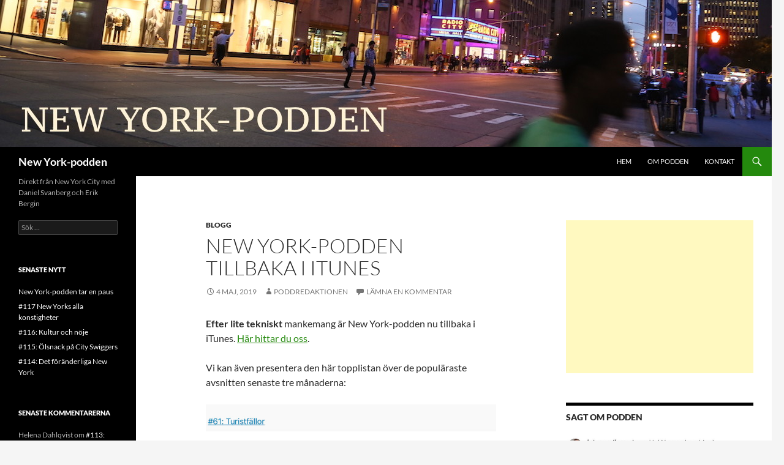

--- FILE ---
content_type: text/html; charset=UTF-8
request_url: https://www.newyorkpodden.se/blogg/new-york-podden-tillbaka-i-itunes-2/
body_size: 11124
content:
<!DOCTYPE html>
<!--[if IE 7]>
<html class="ie ie7" lang="sv-SE">
<![endif]-->
<!--[if IE 8]>
<html class="ie ie8" lang="sv-SE">
<![endif]-->
<!--[if !(IE 7) & !(IE 8)]><!-->
<html lang="sv-SE">
<!--<![endif]-->
<head>
	<meta charset="UTF-8">
	<meta name="viewport" content="width=device-width">
	<title>New York-podden tillbaka i iTunes | New York-podden</title>
	<link rel="profile" href="https://gmpg.org/xfn/11">
	<link rel="pingback" href="https://www.newyorkpodden.se/xmlrpc.php">
	<!--[if lt IE 9]>
	<script src="https://www.newyorkpodden.se/wp-content/themes/twentyfourteen/js/html5.js?ver=3.7.0"></script>
	<![endif]-->
	<meta name='robots' content='max-image-preview:large' />
<link rel='dns-prefetch' href='//v0.wordpress.com' />
<link rel="alternate" type="application/rss+xml" title="New York-podden &raquo; Webbflöde" href="https://www.newyorkpodden.se/feed/" />
<link rel="alternate" type="application/rss+xml" title="New York-podden &raquo; Kommentarsflöde" href="https://www.newyorkpodden.se/comments/feed/" />
<link rel="alternate" type="application/rss+xml" title="New York-podden &raquo; Kommentarsflöde för New York-podden tillbaka i iTunes" href="https://www.newyorkpodden.se/blogg/new-york-podden-tillbaka-i-itunes-2/feed/" />
<script>
window._wpemojiSettings = {"baseUrl":"https:\/\/s.w.org\/images\/core\/emoji\/14.0.0\/72x72\/","ext":".png","svgUrl":"https:\/\/s.w.org\/images\/core\/emoji\/14.0.0\/svg\/","svgExt":".svg","source":{"concatemoji":"https:\/\/www.newyorkpodden.se\/wp-includes\/js\/wp-emoji-release.min.js?ver=61ac2fd714a87b34b26184a6ea69408a"}};
/*! This file is auto-generated */
!function(i,n){var o,s,e;function c(e){try{var t={supportTests:e,timestamp:(new Date).valueOf()};sessionStorage.setItem(o,JSON.stringify(t))}catch(e){}}function p(e,t,n){e.clearRect(0,0,e.canvas.width,e.canvas.height),e.fillText(t,0,0);var t=new Uint32Array(e.getImageData(0,0,e.canvas.width,e.canvas.height).data),r=(e.clearRect(0,0,e.canvas.width,e.canvas.height),e.fillText(n,0,0),new Uint32Array(e.getImageData(0,0,e.canvas.width,e.canvas.height).data));return t.every(function(e,t){return e===r[t]})}function u(e,t,n){switch(t){case"flag":return n(e,"\ud83c\udff3\ufe0f\u200d\u26a7\ufe0f","\ud83c\udff3\ufe0f\u200b\u26a7\ufe0f")?!1:!n(e,"\ud83c\uddfa\ud83c\uddf3","\ud83c\uddfa\u200b\ud83c\uddf3")&&!n(e,"\ud83c\udff4\udb40\udc67\udb40\udc62\udb40\udc65\udb40\udc6e\udb40\udc67\udb40\udc7f","\ud83c\udff4\u200b\udb40\udc67\u200b\udb40\udc62\u200b\udb40\udc65\u200b\udb40\udc6e\u200b\udb40\udc67\u200b\udb40\udc7f");case"emoji":return!n(e,"\ud83e\udef1\ud83c\udffb\u200d\ud83e\udef2\ud83c\udfff","\ud83e\udef1\ud83c\udffb\u200b\ud83e\udef2\ud83c\udfff")}return!1}function f(e,t,n){var r="undefined"!=typeof WorkerGlobalScope&&self instanceof WorkerGlobalScope?new OffscreenCanvas(300,150):i.createElement("canvas"),a=r.getContext("2d",{willReadFrequently:!0}),o=(a.textBaseline="top",a.font="600 32px Arial",{});return e.forEach(function(e){o[e]=t(a,e,n)}),o}function t(e){var t=i.createElement("script");t.src=e,t.defer=!0,i.head.appendChild(t)}"undefined"!=typeof Promise&&(o="wpEmojiSettingsSupports",s=["flag","emoji"],n.supports={everything:!0,everythingExceptFlag:!0},e=new Promise(function(e){i.addEventListener("DOMContentLoaded",e,{once:!0})}),new Promise(function(t){var n=function(){try{var e=JSON.parse(sessionStorage.getItem(o));if("object"==typeof e&&"number"==typeof e.timestamp&&(new Date).valueOf()<e.timestamp+604800&&"object"==typeof e.supportTests)return e.supportTests}catch(e){}return null}();if(!n){if("undefined"!=typeof Worker&&"undefined"!=typeof OffscreenCanvas&&"undefined"!=typeof URL&&URL.createObjectURL&&"undefined"!=typeof Blob)try{var e="postMessage("+f.toString()+"("+[JSON.stringify(s),u.toString(),p.toString()].join(",")+"));",r=new Blob([e],{type:"text/javascript"}),a=new Worker(URL.createObjectURL(r),{name:"wpTestEmojiSupports"});return void(a.onmessage=function(e){c(n=e.data),a.terminate(),t(n)})}catch(e){}c(n=f(s,u,p))}t(n)}).then(function(e){for(var t in e)n.supports[t]=e[t],n.supports.everything=n.supports.everything&&n.supports[t],"flag"!==t&&(n.supports.everythingExceptFlag=n.supports.everythingExceptFlag&&n.supports[t]);n.supports.everythingExceptFlag=n.supports.everythingExceptFlag&&!n.supports.flag,n.DOMReady=!1,n.readyCallback=function(){n.DOMReady=!0}}).then(function(){return e}).then(function(){var e;n.supports.everything||(n.readyCallback(),(e=n.source||{}).concatemoji?t(e.concatemoji):e.wpemoji&&e.twemoji&&(t(e.twemoji),t(e.wpemoji)))}))}((window,document),window._wpemojiSettings);
</script>
<link rel='stylesheet' id='twentyfourteen-jetpack-css' href='https://www.newyorkpodden.se/wp-content/plugins/jetpack/modules/theme-tools/compat/twentyfourteen.css?ver=13.1.1' media='all' />
<style id='wp-emoji-styles-inline-css'>

	img.wp-smiley, img.emoji {
		display: inline !important;
		border: none !important;
		box-shadow: none !important;
		height: 1em !important;
		width: 1em !important;
		margin: 0 0.07em !important;
		vertical-align: -0.1em !important;
		background: none !important;
		padding: 0 !important;
	}
</style>
<link rel='stylesheet' id='wp-block-library-css' href='https://www.newyorkpodden.se/wp-includes/css/dist/block-library/style.min.css?ver=61ac2fd714a87b34b26184a6ea69408a' media='all' />
<style id='wp-block-library-inline-css'>
.has-text-align-justify{text-align:justify;}
</style>
<style id='wp-block-library-theme-inline-css'>
.wp-block-audio figcaption{color:#555;font-size:13px;text-align:center}.is-dark-theme .wp-block-audio figcaption{color:hsla(0,0%,100%,.65)}.wp-block-audio{margin:0 0 1em}.wp-block-code{border:1px solid #ccc;border-radius:4px;font-family:Menlo,Consolas,monaco,monospace;padding:.8em 1em}.wp-block-embed figcaption{color:#555;font-size:13px;text-align:center}.is-dark-theme .wp-block-embed figcaption{color:hsla(0,0%,100%,.65)}.wp-block-embed{margin:0 0 1em}.blocks-gallery-caption{color:#555;font-size:13px;text-align:center}.is-dark-theme .blocks-gallery-caption{color:hsla(0,0%,100%,.65)}.wp-block-image figcaption{color:#555;font-size:13px;text-align:center}.is-dark-theme .wp-block-image figcaption{color:hsla(0,0%,100%,.65)}.wp-block-image{margin:0 0 1em}.wp-block-pullquote{border-bottom:4px solid;border-top:4px solid;color:currentColor;margin-bottom:1.75em}.wp-block-pullquote cite,.wp-block-pullquote footer,.wp-block-pullquote__citation{color:currentColor;font-size:.8125em;font-style:normal;text-transform:uppercase}.wp-block-quote{border-left:.25em solid;margin:0 0 1.75em;padding-left:1em}.wp-block-quote cite,.wp-block-quote footer{color:currentColor;font-size:.8125em;font-style:normal;position:relative}.wp-block-quote.has-text-align-right{border-left:none;border-right:.25em solid;padding-left:0;padding-right:1em}.wp-block-quote.has-text-align-center{border:none;padding-left:0}.wp-block-quote.is-large,.wp-block-quote.is-style-large,.wp-block-quote.is-style-plain{border:none}.wp-block-search .wp-block-search__label{font-weight:700}.wp-block-search__button{border:1px solid #ccc;padding:.375em .625em}:where(.wp-block-group.has-background){padding:1.25em 2.375em}.wp-block-separator.has-css-opacity{opacity:.4}.wp-block-separator{border:none;border-bottom:2px solid;margin-left:auto;margin-right:auto}.wp-block-separator.has-alpha-channel-opacity{opacity:1}.wp-block-separator:not(.is-style-wide):not(.is-style-dots){width:100px}.wp-block-separator.has-background:not(.is-style-dots){border-bottom:none;height:1px}.wp-block-separator.has-background:not(.is-style-wide):not(.is-style-dots){height:2px}.wp-block-table{margin:0 0 1em}.wp-block-table td,.wp-block-table th{word-break:normal}.wp-block-table figcaption{color:#555;font-size:13px;text-align:center}.is-dark-theme .wp-block-table figcaption{color:hsla(0,0%,100%,.65)}.wp-block-video figcaption{color:#555;font-size:13px;text-align:center}.is-dark-theme .wp-block-video figcaption{color:hsla(0,0%,100%,.65)}.wp-block-video{margin:0 0 1em}.wp-block-template-part.has-background{margin-bottom:0;margin-top:0;padding:1.25em 2.375em}
</style>
<link rel='stylesheet' id='mediaelement-css' href='https://www.newyorkpodden.se/wp-includes/js/mediaelement/mediaelementplayer-legacy.min.css?ver=4.2.17' media='all' />
<link rel='stylesheet' id='wp-mediaelement-css' href='https://www.newyorkpodden.se/wp-includes/js/mediaelement/wp-mediaelement.min.css?ver=61ac2fd714a87b34b26184a6ea69408a' media='all' />
<style id='jetpack-sharing-buttons-style-inline-css'>
.jetpack-sharing-buttons__services-list{display:flex;flex-direction:row;flex-wrap:wrap;gap:0;list-style-type:none;margin:5px;padding:0}.jetpack-sharing-buttons__services-list.has-small-icon-size{font-size:12px}.jetpack-sharing-buttons__services-list.has-normal-icon-size{font-size:16px}.jetpack-sharing-buttons__services-list.has-large-icon-size{font-size:24px}.jetpack-sharing-buttons__services-list.has-huge-icon-size{font-size:36px}@media print{.jetpack-sharing-buttons__services-list{display:none!important}}ul.jetpack-sharing-buttons__services-list.has-background{padding:1.25em 2.375em}
</style>
<style id='classic-theme-styles-inline-css'>
/*! This file is auto-generated */
.wp-block-button__link{color:#fff;background-color:#32373c;border-radius:9999px;box-shadow:none;text-decoration:none;padding:calc(.667em + 2px) calc(1.333em + 2px);font-size:1.125em}.wp-block-file__button{background:#32373c;color:#fff;text-decoration:none}
</style>
<style id='global-styles-inline-css'>
body{--wp--preset--color--black: #000;--wp--preset--color--cyan-bluish-gray: #abb8c3;--wp--preset--color--white: #fff;--wp--preset--color--pale-pink: #f78da7;--wp--preset--color--vivid-red: #cf2e2e;--wp--preset--color--luminous-vivid-orange: #ff6900;--wp--preset--color--luminous-vivid-amber: #fcb900;--wp--preset--color--light-green-cyan: #7bdcb5;--wp--preset--color--vivid-green-cyan: #00d084;--wp--preset--color--pale-cyan-blue: #8ed1fc;--wp--preset--color--vivid-cyan-blue: #0693e3;--wp--preset--color--vivid-purple: #9b51e0;--wp--preset--color--green: #24890d;--wp--preset--color--dark-gray: #2b2b2b;--wp--preset--color--medium-gray: #767676;--wp--preset--color--light-gray: #f5f5f5;--wp--preset--gradient--vivid-cyan-blue-to-vivid-purple: linear-gradient(135deg,rgba(6,147,227,1) 0%,rgb(155,81,224) 100%);--wp--preset--gradient--light-green-cyan-to-vivid-green-cyan: linear-gradient(135deg,rgb(122,220,180) 0%,rgb(0,208,130) 100%);--wp--preset--gradient--luminous-vivid-amber-to-luminous-vivid-orange: linear-gradient(135deg,rgba(252,185,0,1) 0%,rgba(255,105,0,1) 100%);--wp--preset--gradient--luminous-vivid-orange-to-vivid-red: linear-gradient(135deg,rgba(255,105,0,1) 0%,rgb(207,46,46) 100%);--wp--preset--gradient--very-light-gray-to-cyan-bluish-gray: linear-gradient(135deg,rgb(238,238,238) 0%,rgb(169,184,195) 100%);--wp--preset--gradient--cool-to-warm-spectrum: linear-gradient(135deg,rgb(74,234,220) 0%,rgb(151,120,209) 20%,rgb(207,42,186) 40%,rgb(238,44,130) 60%,rgb(251,105,98) 80%,rgb(254,248,76) 100%);--wp--preset--gradient--blush-light-purple: linear-gradient(135deg,rgb(255,206,236) 0%,rgb(152,150,240) 100%);--wp--preset--gradient--blush-bordeaux: linear-gradient(135deg,rgb(254,205,165) 0%,rgb(254,45,45) 50%,rgb(107,0,62) 100%);--wp--preset--gradient--luminous-dusk: linear-gradient(135deg,rgb(255,203,112) 0%,rgb(199,81,192) 50%,rgb(65,88,208) 100%);--wp--preset--gradient--pale-ocean: linear-gradient(135deg,rgb(255,245,203) 0%,rgb(182,227,212) 50%,rgb(51,167,181) 100%);--wp--preset--gradient--electric-grass: linear-gradient(135deg,rgb(202,248,128) 0%,rgb(113,206,126) 100%);--wp--preset--gradient--midnight: linear-gradient(135deg,rgb(2,3,129) 0%,rgb(40,116,252) 100%);--wp--preset--font-size--small: 13px;--wp--preset--font-size--medium: 20px;--wp--preset--font-size--large: 36px;--wp--preset--font-size--x-large: 42px;--wp--preset--spacing--20: 0.44rem;--wp--preset--spacing--30: 0.67rem;--wp--preset--spacing--40: 1rem;--wp--preset--spacing--50: 1.5rem;--wp--preset--spacing--60: 2.25rem;--wp--preset--spacing--70: 3.38rem;--wp--preset--spacing--80: 5.06rem;--wp--preset--shadow--natural: 6px 6px 9px rgba(0, 0, 0, 0.2);--wp--preset--shadow--deep: 12px 12px 50px rgba(0, 0, 0, 0.4);--wp--preset--shadow--sharp: 6px 6px 0px rgba(0, 0, 0, 0.2);--wp--preset--shadow--outlined: 6px 6px 0px -3px rgba(255, 255, 255, 1), 6px 6px rgba(0, 0, 0, 1);--wp--preset--shadow--crisp: 6px 6px 0px rgba(0, 0, 0, 1);}:where(.is-layout-flex){gap: 0.5em;}:where(.is-layout-grid){gap: 0.5em;}body .is-layout-flow > .alignleft{float: left;margin-inline-start: 0;margin-inline-end: 2em;}body .is-layout-flow > .alignright{float: right;margin-inline-start: 2em;margin-inline-end: 0;}body .is-layout-flow > .aligncenter{margin-left: auto !important;margin-right: auto !important;}body .is-layout-constrained > .alignleft{float: left;margin-inline-start: 0;margin-inline-end: 2em;}body .is-layout-constrained > .alignright{float: right;margin-inline-start: 2em;margin-inline-end: 0;}body .is-layout-constrained > .aligncenter{margin-left: auto !important;margin-right: auto !important;}body .is-layout-constrained > :where(:not(.alignleft):not(.alignright):not(.alignfull)){max-width: var(--wp--style--global--content-size);margin-left: auto !important;margin-right: auto !important;}body .is-layout-constrained > .alignwide{max-width: var(--wp--style--global--wide-size);}body .is-layout-flex{display: flex;}body .is-layout-flex{flex-wrap: wrap;align-items: center;}body .is-layout-flex > *{margin: 0;}body .is-layout-grid{display: grid;}body .is-layout-grid > *{margin: 0;}:where(.wp-block-columns.is-layout-flex){gap: 2em;}:where(.wp-block-columns.is-layout-grid){gap: 2em;}:where(.wp-block-post-template.is-layout-flex){gap: 1.25em;}:where(.wp-block-post-template.is-layout-grid){gap: 1.25em;}.has-black-color{color: var(--wp--preset--color--black) !important;}.has-cyan-bluish-gray-color{color: var(--wp--preset--color--cyan-bluish-gray) !important;}.has-white-color{color: var(--wp--preset--color--white) !important;}.has-pale-pink-color{color: var(--wp--preset--color--pale-pink) !important;}.has-vivid-red-color{color: var(--wp--preset--color--vivid-red) !important;}.has-luminous-vivid-orange-color{color: var(--wp--preset--color--luminous-vivid-orange) !important;}.has-luminous-vivid-amber-color{color: var(--wp--preset--color--luminous-vivid-amber) !important;}.has-light-green-cyan-color{color: var(--wp--preset--color--light-green-cyan) !important;}.has-vivid-green-cyan-color{color: var(--wp--preset--color--vivid-green-cyan) !important;}.has-pale-cyan-blue-color{color: var(--wp--preset--color--pale-cyan-blue) !important;}.has-vivid-cyan-blue-color{color: var(--wp--preset--color--vivid-cyan-blue) !important;}.has-vivid-purple-color{color: var(--wp--preset--color--vivid-purple) !important;}.has-black-background-color{background-color: var(--wp--preset--color--black) !important;}.has-cyan-bluish-gray-background-color{background-color: var(--wp--preset--color--cyan-bluish-gray) !important;}.has-white-background-color{background-color: var(--wp--preset--color--white) !important;}.has-pale-pink-background-color{background-color: var(--wp--preset--color--pale-pink) !important;}.has-vivid-red-background-color{background-color: var(--wp--preset--color--vivid-red) !important;}.has-luminous-vivid-orange-background-color{background-color: var(--wp--preset--color--luminous-vivid-orange) !important;}.has-luminous-vivid-amber-background-color{background-color: var(--wp--preset--color--luminous-vivid-amber) !important;}.has-light-green-cyan-background-color{background-color: var(--wp--preset--color--light-green-cyan) !important;}.has-vivid-green-cyan-background-color{background-color: var(--wp--preset--color--vivid-green-cyan) !important;}.has-pale-cyan-blue-background-color{background-color: var(--wp--preset--color--pale-cyan-blue) !important;}.has-vivid-cyan-blue-background-color{background-color: var(--wp--preset--color--vivid-cyan-blue) !important;}.has-vivid-purple-background-color{background-color: var(--wp--preset--color--vivid-purple) !important;}.has-black-border-color{border-color: var(--wp--preset--color--black) !important;}.has-cyan-bluish-gray-border-color{border-color: var(--wp--preset--color--cyan-bluish-gray) !important;}.has-white-border-color{border-color: var(--wp--preset--color--white) !important;}.has-pale-pink-border-color{border-color: var(--wp--preset--color--pale-pink) !important;}.has-vivid-red-border-color{border-color: var(--wp--preset--color--vivid-red) !important;}.has-luminous-vivid-orange-border-color{border-color: var(--wp--preset--color--luminous-vivid-orange) !important;}.has-luminous-vivid-amber-border-color{border-color: var(--wp--preset--color--luminous-vivid-amber) !important;}.has-light-green-cyan-border-color{border-color: var(--wp--preset--color--light-green-cyan) !important;}.has-vivid-green-cyan-border-color{border-color: var(--wp--preset--color--vivid-green-cyan) !important;}.has-pale-cyan-blue-border-color{border-color: var(--wp--preset--color--pale-cyan-blue) !important;}.has-vivid-cyan-blue-border-color{border-color: var(--wp--preset--color--vivid-cyan-blue) !important;}.has-vivid-purple-border-color{border-color: var(--wp--preset--color--vivid-purple) !important;}.has-vivid-cyan-blue-to-vivid-purple-gradient-background{background: var(--wp--preset--gradient--vivid-cyan-blue-to-vivid-purple) !important;}.has-light-green-cyan-to-vivid-green-cyan-gradient-background{background: var(--wp--preset--gradient--light-green-cyan-to-vivid-green-cyan) !important;}.has-luminous-vivid-amber-to-luminous-vivid-orange-gradient-background{background: var(--wp--preset--gradient--luminous-vivid-amber-to-luminous-vivid-orange) !important;}.has-luminous-vivid-orange-to-vivid-red-gradient-background{background: var(--wp--preset--gradient--luminous-vivid-orange-to-vivid-red) !important;}.has-very-light-gray-to-cyan-bluish-gray-gradient-background{background: var(--wp--preset--gradient--very-light-gray-to-cyan-bluish-gray) !important;}.has-cool-to-warm-spectrum-gradient-background{background: var(--wp--preset--gradient--cool-to-warm-spectrum) !important;}.has-blush-light-purple-gradient-background{background: var(--wp--preset--gradient--blush-light-purple) !important;}.has-blush-bordeaux-gradient-background{background: var(--wp--preset--gradient--blush-bordeaux) !important;}.has-luminous-dusk-gradient-background{background: var(--wp--preset--gradient--luminous-dusk) !important;}.has-pale-ocean-gradient-background{background: var(--wp--preset--gradient--pale-ocean) !important;}.has-electric-grass-gradient-background{background: var(--wp--preset--gradient--electric-grass) !important;}.has-midnight-gradient-background{background: var(--wp--preset--gradient--midnight) !important;}.has-small-font-size{font-size: var(--wp--preset--font-size--small) !important;}.has-medium-font-size{font-size: var(--wp--preset--font-size--medium) !important;}.has-large-font-size{font-size: var(--wp--preset--font-size--large) !important;}.has-x-large-font-size{font-size: var(--wp--preset--font-size--x-large) !important;}
.wp-block-navigation a:where(:not(.wp-element-button)){color: inherit;}
:where(.wp-block-post-template.is-layout-flex){gap: 1.25em;}:where(.wp-block-post-template.is-layout-grid){gap: 1.25em;}
:where(.wp-block-columns.is-layout-flex){gap: 2em;}:where(.wp-block-columns.is-layout-grid){gap: 2em;}
.wp-block-pullquote{font-size: 1.5em;line-height: 1.6;}
</style>
<link rel='stylesheet' id='twentyfourteen-lato-css' href='https://www.newyorkpodden.se/wp-content/themes/twentyfourteen/fonts/font-lato.css?ver=20230328' media='all' />
<link rel='stylesheet' id='genericons-css' href='https://www.newyorkpodden.se/wp-content/plugins/jetpack/_inc/genericons/genericons/genericons.css?ver=3.1' media='all' />
<link rel='stylesheet' id='twentyfourteen-style-css' href='https://www.newyorkpodden.se/wp-content/themes/twentyfourteen/style.css?ver=20231107' media='all' />
<link rel='stylesheet' id='twentyfourteen-block-style-css' href='https://www.newyorkpodden.se/wp-content/themes/twentyfourteen/css/blocks.css?ver=20230630' media='all' />
<!--[if lt IE 9]>
<link rel='stylesheet' id='twentyfourteen-ie-css' href='https://www.newyorkpodden.se/wp-content/themes/twentyfourteen/css/ie.css?ver=20140711' media='all' />
<![endif]-->
<link rel='stylesheet' id='social-logos-css' href='https://www.newyorkpodden.se/wp-content/plugins/jetpack/_inc/social-logos/social-logos.min.css?ver=13.1.1' media='all' />
<link rel='stylesheet' id='jetpack_css-css' href='https://www.newyorkpodden.se/wp-content/plugins/jetpack/css/jetpack.css?ver=13.1.1' media='all' />
<script id="wp-statistics-tracker-js-extra">
var WP_Statistics_Tracker_Object = {"hitRequestUrl":"https:\/\/www.newyorkpodden.se\/wp-json\/wp-statistics\/v2\/hit?wp_statistics_hit_rest=yes&track_all=1&current_page_type=post&current_page_id=1103&search_query&page_uri=L2Jsb2dnL25ldy15b3JrLXBvZGRlbi10aWxsYmFrYS1pLWl0dW5lcy0yLw=","keepOnlineRequestUrl":"https:\/\/www.newyorkpodden.se\/wp-json\/wp-statistics\/v2\/online?wp_statistics_hit_rest=yes&track_all=1&current_page_type=post&current_page_id=1103&search_query&page_uri=L2Jsb2dnL25ldy15b3JrLXBvZGRlbi10aWxsYmFrYS1pLWl0dW5lcy0yLw=","option":{"dntEnabled":"","cacheCompatibility":""}};
</script>
<script src="https://www.newyorkpodden.se/wp-content/plugins/wp-statistics/assets/js/tracker.js?ver=61ac2fd714a87b34b26184a6ea69408a" id="wp-statistics-tracker-js"></script>
<script src="https://www.newyorkpodden.se/wp-includes/js/jquery/jquery.min.js?ver=3.7.1" id="jquery-core-js"></script>
<script src="https://www.newyorkpodden.se/wp-includes/js/jquery/jquery-migrate.min.js?ver=3.4.1" id="jquery-migrate-js"></script>
<script src="https://www.newyorkpodden.se/wp-content/themes/twentyfourteen/js/functions.js?ver=20230526" id="twentyfourteen-script-js" defer data-wp-strategy="defer"></script>
<link rel="https://api.w.org/" href="https://www.newyorkpodden.se/wp-json/" /><link rel="alternate" type="application/json" href="https://www.newyorkpodden.se/wp-json/wp/v2/posts/1103" /><link rel="canonical" href="https://www.newyorkpodden.se/blogg/new-york-podden-tillbaka-i-itunes-2/" />
<link rel="alternate" type="application/json+oembed" href="https://www.newyorkpodden.se/wp-json/oembed/1.0/embed?url=https%3A%2F%2Fwww.newyorkpodden.se%2Fblogg%2Fnew-york-podden-tillbaka-i-itunes-2%2F" />
<link rel="alternate" type="text/xml+oembed" href="https://www.newyorkpodden.se/wp-json/oembed/1.0/embed?url=https%3A%2F%2Fwww.newyorkpodden.se%2Fblogg%2Fnew-york-podden-tillbaka-i-itunes-2%2F&#038;format=xml" />
		<script type="text/javascript">
			var _statcounter = _statcounter || [];
			_statcounter.push({"tags": {"author": "admin"}});
		</script>
		
<link rel="alternate" type="application/rss+xml" title="Podcast RSS-flöde" href="https://www.newyorkpodden.se/podcast/feed/" />

<!-- Analytics by WP Statistics v14.4.4 - https://wp-statistics.com/ -->
<style>.recentcomments a{display:inline !important;padding:0 !important;margin:0 !important;}</style>
<!-- Jetpack Open Graph Tags -->
<meta property="og:type" content="article" />
<meta property="og:title" content="New York-podden tillbaka i iTunes" />
<meta property="og:url" content="https://www.newyorkpodden.se/blogg/new-york-podden-tillbaka-i-itunes-2/" />
<meta property="og:description" content="Efter lite tekniskt mankemang är New York-podden nu tillbaka i iTunes. Här hittar du oss. Vi kan även presentera den här topplistan över de populäraste avsnitten senaste tre månaderna:" />
<meta property="article:published_time" content="2019-05-04T15:36:59+00:00" />
<meta property="article:modified_time" content="2019-05-04T15:37:40+00:00" />
<meta property="og:site_name" content="New York-podden" />
<meta property="og:image" content="https://www.newyorkpodden.se/wp-content/uploads/2019/05/4F7E346B-11FC-4BBD-966F-94456C4DF0AD-1024x901.jpeg" />
<meta property="og:image:secure_url" content="https://i0.wp.com/www.newyorkpodden.se/wp-content/uploads/2019/05/4F7E346B-11FC-4BBD-966F-94456C4DF0AD-1024x901.jpeg" />
<meta property="og:image:width" content="474" />
<meta property="og:image:height" content="417" />
<meta property="og:image:alt" content="" />
<meta property="og:locale" content="sv_SE" />
<meta name="twitter:text:title" content="New York-podden tillbaka i iTunes" />
<meta name="twitter:image" content="https://www.newyorkpodden.se/wp-content/uploads/2019/05/4F7E346B-11FC-4BBD-966F-94456C4DF0AD-1024x901.jpeg?w=640" />
<meta name="twitter:card" content="summary_large_image" />

<!-- End Jetpack Open Graph Tags -->
<link rel="icon" href="https://www.newyorkpodden.se/wp-content/uploads/2020/06/cropped-browser-logo-nyc-1-32x32.jpg" sizes="32x32" />
<link rel="icon" href="https://www.newyorkpodden.se/wp-content/uploads/2020/06/cropped-browser-logo-nyc-1-192x192.jpg" sizes="192x192" />
<link rel="apple-touch-icon" href="https://www.newyorkpodden.se/wp-content/uploads/2020/06/cropped-browser-logo-nyc-1-180x180.jpg" />
<meta name="msapplication-TileImage" content="https://www.newyorkpodden.se/wp-content/uploads/2020/06/cropped-browser-logo-nyc-1-270x270.jpg" />
</head>

<body data-rsssl=1 class="post-template-default single single-post postid-1103 single-format-standard wp-embed-responsive header-image footer-widgets singular">
<div id="page" class="hfeed site">
		<div id="site-header">
		<a href="https://www.newyorkpodden.se/" rel="home">
			<img src="https://www.newyorkpodden.se/wp-content/uploads/2015/12/cropped-ny-podden-logga1260x240.jpg" width="1260" height="240" alt="New York-podden" srcset="https://www.newyorkpodden.se/wp-content/uploads/2015/12/cropped-ny-podden-logga1260x240.jpg 1260w, https://www.newyorkpodden.se/wp-content/uploads/2015/12/cropped-ny-podden-logga1260x240-300x57.jpg 300w, https://www.newyorkpodden.se/wp-content/uploads/2015/12/cropped-ny-podden-logga1260x240-1024x195.jpg 1024w" sizes="(max-width: 1260px) 100vw, 1260px" decoding="async" fetchpriority="high" />		</a>
	</div>
	
	<header id="masthead" class="site-header">
		<div class="header-main">
			<h1 class="site-title"><a href="https://www.newyorkpodden.se/" rel="home">New York-podden</a></h1>

			<div class="search-toggle">
				<a href="#search-container" class="screen-reader-text" aria-expanded="false" aria-controls="search-container">
					Sök				</a>
			</div>

			<nav id="primary-navigation" class="site-navigation primary-navigation">
				<button class="menu-toggle">Primär meny</button>
				<a class="screen-reader-text skip-link" href="#content">
					Hoppa till innehåll				</a>
				<div class="menu-huvudmeny-container"><ul id="primary-menu" class="nav-menu"><li id="menu-item-17" class="menu-item menu-item-type-custom menu-item-object-custom menu-item-home menu-item-17"><a href="https://www.newyorkpodden.se/">Hem</a></li>
<li id="menu-item-15" class="menu-item menu-item-type-post_type menu-item-object-page menu-item-15"><a href="https://www.newyorkpodden.se/about/">Om podden</a></li>
<li id="menu-item-45" class="menu-item menu-item-type-post_type menu-item-object-page menu-item-45"><a href="https://www.newyorkpodden.se/kontakt/">Kontakt</a></li>
</ul></div>			</nav>
		</div>

		<div id="search-container" class="search-box-wrapper hide">
			<div class="search-box">
				<form role="search" method="get" class="search-form" action="https://www.newyorkpodden.se/">
				<label>
					<span class="screen-reader-text">Sök efter:</span>
					<input type="search" class="search-field" placeholder="Sök …" value="" name="s" />
				</label>
				<input type="submit" class="search-submit" value="Sök" />
			</form>			</div>
		</div>
	</header><!-- #masthead -->

	<div id="main" class="site-main">

	<div id="primary" class="content-area">
		<div id="content" class="site-content" role="main">
			
<article id="post-1103" class="post-1103 post type-post status-publish format-standard hentry category-blogg">
	
	<header class="entry-header">
				<div class="entry-meta">
			<span class="cat-links"><a href="https://www.newyorkpodden.se/category/blogg/" rel="category tag">Blogg</a></span>
		</div>
			<h1 class="entry-title">New York-podden tillbaka i iTunes</h1>
		<div class="entry-meta">
			<span class="entry-date"><a href="https://www.newyorkpodden.se/blogg/new-york-podden-tillbaka-i-itunes-2/" rel="bookmark"><time class="entry-date" datetime="2019-05-04T11:36:59-04:00">4 maj, 2019</time></a></span> <span class="byline"><span class="author vcard"><a class="url fn n" href="https://www.newyorkpodden.se/author/admin/" rel="author">Poddredaktionen</a></span></span>			<span class="comments-link"><a href="https://www.newyorkpodden.se/blogg/new-york-podden-tillbaka-i-itunes-2/#respond">Lämna en kommentar</a></span>
						</div><!-- .entry-meta -->
	</header><!-- .entry-header -->

		<div class="entry-content">
		<p><strong>Efter lite tekniskt</strong> mankemang är New York-podden nu tillbaka i iTunes. <a href="https://podcasts.apple.com/se/podcast/new-york-podden/id1069734880">Här hittar du oss</a>.</p>
<p>Vi kan även presentera den här topplistan över de populäraste avsnitten senaste tre månaderna:</p>
<p><a href="https://www.newyorkpodden.se/wp-content/uploads/2019/05/4F7E346B-11FC-4BBD-966F-94456C4DF0AD.jpeg"><img decoding="async" class="alignnone size-large wp-image-1104" src="https://www.newyorkpodden.se/wp-content/uploads/2019/05/4F7E346B-11FC-4BBD-966F-94456C4DF0AD-1024x901.jpeg" alt="" width="474" height="417" srcset="https://www.newyorkpodden.se/wp-content/uploads/2019/05/4F7E346B-11FC-4BBD-966F-94456C4DF0AD-1024x901.jpeg 1024w, https://www.newyorkpodden.se/wp-content/uploads/2019/05/4F7E346B-11FC-4BBD-966F-94456C4DF0AD-300x264.jpeg 300w, https://www.newyorkpodden.se/wp-content/uploads/2019/05/4F7E346B-11FC-4BBD-966F-94456C4DF0AD-768x676.jpeg 768w, https://www.newyorkpodden.se/wp-content/uploads/2019/05/4F7E346B-11FC-4BBD-966F-94456C4DF0AD.jpeg 1247w" sizes="(max-width: 474px) 100vw, 474px" /></a></p>
<div class="sharedaddy sd-sharing-enabled"><div class="robots-nocontent sd-block sd-social sd-social-icon-text sd-sharing"><h3 class="sd-title">Dela detta:</h3><div class="sd-content"><ul><li class="share-facebook"><a rel="nofollow noopener noreferrer" data-shared="sharing-facebook-1103" class="share-facebook sd-button share-icon" href="https://www.newyorkpodden.se/blogg/new-york-podden-tillbaka-i-itunes-2/?share=facebook" target="_blank" title="Klicka för att dela på Facebook" ><span>Facebook</span></a></li><li class="share-x"><a rel="nofollow noopener noreferrer" data-shared="sharing-x-1103" class="share-x sd-button share-icon" href="https://www.newyorkpodden.se/blogg/new-york-podden-tillbaka-i-itunes-2/?share=x" target="_blank" title="Klicka för att dela på X" ><span>X</span></a></li><li class="share-end"></li></ul></div></div></div>	</div><!-- .entry-content -->
	
	</article><!-- #post-1103 -->
		<nav class="navigation post-navigation">
		<h1 class="screen-reader-text">
			Inläggsnavigering		</h1>
		<div class="nav-links">
			<a href="https://www.newyorkpodden.se/poddavsnitt/87-en-promenad-langs-broadway/" rel="prev"><span class="meta-nav">Föregående inlägg</span>#87: En promenad längs Broadway</a><a href="https://www.newyorkpodden.se/poddavsnitt/88-comfort-food-pa-pj-clarkes/" rel="next"><span class="meta-nav">Nästa inlägg</span>#88: Comfort Food på P.J. Clarke&#8217;s</a>			</div><!-- .nav-links -->
		</nav><!-- .navigation -->
		
<div id="comments" class="comments-area">

	
		<div id="respond" class="comment-respond">
		<h3 id="reply-title" class="comment-reply-title">Lämna ett svar <small><a rel="nofollow" id="cancel-comment-reply-link" href="/blogg/new-york-podden-tillbaka-i-itunes-2/#respond" style="display:none;">Avbryt svar</a></small></h3><form action="https://www.newyorkpodden.se/wp-comments-post.php" method="post" id="commentform" class="comment-form" novalidate><p class="comment-notes"><span id="email-notes">Din e-postadress kommer inte publiceras.</span> <span class="required-field-message">Obligatoriska fält är märkta <span class="required">*</span></span></p><p class="comment-form-comment"><label for="comment">Kommentar <span class="required">*</span></label> <textarea id="comment" name="comment" cols="45" rows="8" maxlength="65525" required></textarea></p><p class="comment-form-author"><label for="author">Namn <span class="required">*</span></label> <input id="author" name="author" type="text" value="" size="30" maxlength="245" autocomplete="name" required /></p>
<p class="comment-form-email"><label for="email">E-postadress <span class="required">*</span></label> <input id="email" name="email" type="email" value="" size="30" maxlength="100" aria-describedby="email-notes" autocomplete="email" required /></p>
<p class="comment-form-url"><label for="url">Webbplats</label> <input id="url" name="url" type="url" value="" size="30" maxlength="200" autocomplete="url" /></p>
<p class="form-submit"><input name="submit" type="submit" id="submit" class="submit" value="Publicera kommentar" /> <input type='hidden' name='comment_post_ID' value='1103' id='comment_post_ID' />
<input type='hidden' name='comment_parent' id='comment_parent' value='0' />
</p></form>	</div><!-- #respond -->
	
</div><!-- #comments -->
		</div><!-- #content -->
	</div><!-- #primary -->

<div id="content-sidebar" class="content-sidebar widget-area" role="complementary">
	<aside id="custom_html-2" class="widget_text widget widget_custom_html"><div class="textwidget custom-html-widget"><script async src="//pagead2.googlesyndication.com/pagead/js/adsbygoogle.js"></script>
<!-- nypodd-responsive -->
<ins class="adsbygoogle"
     style="display:block"
     data-ad-client="ca-pub-6280864553176350"
     data-ad-slot="6865644847"
     data-ad-format="auto"></ins>
<script>
(adsbygoogle = window.adsbygoogle || []).push({});
</script></div></aside><aside id="custom_html-3" class="widget_text widget widget_custom_html"><h1 class="widget-title">Sagt om podden</h1><div class="textwidget custom-html-widget"><img src="https://www.newyorkpodden.se/wp-content/uploads/2019/05/IMG_3933.jpg" />
<img src="https://www.newyorkpodden.se/wp-content/uploads/2019/05/nypodd-betyg.jpg" /></div></aside><aside id="categories-2" class="widget widget_categories"><h1 class="widget-title">Kategorier</h1><nav aria-label="Kategorier">
			<ul>
					<li class="cat-item cat-item-13"><a href="https://www.newyorkpodden.se/category/blogg/">Blogg</a>
</li>
	<li class="cat-item cat-item-8"><a href="https://www.newyorkpodden.se/category/manhattan/">Manhattan</a>
</li>
	<li class="cat-item cat-item-1"><a href="https://www.newyorkpodden.se/category/poddavsnitt/">Poddavsnitt</a>
</li>
	<li class="cat-item cat-item-9"><a href="https://www.newyorkpodden.se/category/queens/">Queens</a>
</li>
	<li class="cat-item cat-item-11"><a href="https://www.newyorkpodden.se/category/the-bronx/">The Bronx</a>
</li>
	<li class="cat-item cat-item-6"><a href="https://www.newyorkpodden.se/category/tips/">Tips</a>
</li>
			</ul>

			</nav></aside></div><!-- #content-sidebar -->
<div id="secondary">
		<h2 class="site-description">Direkt från New York City med Daniel Svanberg och Erik Bergin</h2>
	
	
		<div id="primary-sidebar" class="primary-sidebar widget-area" role="complementary">
		<aside id="search-2" class="widget widget_search"><form role="search" method="get" class="search-form" action="https://www.newyorkpodden.se/">
				<label>
					<span class="screen-reader-text">Sök efter:</span>
					<input type="search" class="search-field" placeholder="Sök …" value="" name="s" />
				</label>
				<input type="submit" class="search-submit" value="Sök" />
			</form></aside>
		<aside id="recent-posts-3" class="widget widget_recent_entries">
		<h1 class="widget-title">Senaste nytt</h1><nav aria-label="Senaste nytt">
		<ul>
											<li>
					<a href="https://www.newyorkpodden.se/poddavsnitt/new-york-podden-tar-en-paus-2/">New York-podden tar en paus</a>
									</li>
											<li>
					<a href="https://www.newyorkpodden.se/poddavsnitt/117-new-yorks-alla-konstigheter/">#117 New Yorks alla konstigheter</a>
									</li>
											<li>
					<a href="https://www.newyorkpodden.se/poddavsnitt/116-kultur-och-noje/">#116: Kultur och nöje</a>
									</li>
											<li>
					<a href="https://www.newyorkpodden.se/poddavsnitt/115-olsnack-pa-city-swiggers/">#115: Ölsnack på City Swiggers</a>
									</li>
											<li>
					<a href="https://www.newyorkpodden.se/poddavsnitt/114-det-foranderliga-new-york/">#114: Det föränderliga New York</a>
									</li>
					</ul>

		</nav></aside><aside id="recent-comments-3" class="widget widget_recent_comments"><h1 class="widget-title">Senaste kommentarerna</h1><nav aria-label="Senaste kommentarerna"><ul id="recentcomments"><li class="recentcomments"><span class="comment-author-link">Helena Dahlqvist</span> om <a href="https://www.newyorkpodden.se/poddavsnitt/113-new-york-mat/#comment-1166">#113: New York-mat</a></li><li class="recentcomments"><span class="comment-author-link">Poddredaktionen</span> om <a href="https://www.newyorkpodden.se/poddavsnitt/110-divebars-v/#comment-1164">#110: Divebars V</a></li><li class="recentcomments"><span class="comment-author-link">Tommy Johansson</span> om <a href="https://www.newyorkpodden.se/poddavsnitt/110-divebars-v/#comment-1161">#110: Divebars V</a></li><li class="recentcomments"><span class="comment-author-link">Poddredaktionen</span> om <a href="https://www.newyorkpodden.se/poddavsnitt/105-airbnb/#comment-1155">#105: AirBnB</a></li><li class="recentcomments"><span class="comment-author-link">Jan Bergsten</span> om <a href="https://www.newyorkpodden.se/poddavsnitt/105-airbnb/#comment-1140">#105: AirBnB</a></li></ul></nav></aside><aside id="archives-2" class="widget widget_archive"><h1 class="widget-title">Arkiv</h1><nav aria-label="Arkiv">
			<ul>
					<li><a href='https://www.newyorkpodden.se/2020/12/'>december 2020</a></li>
	<li><a href='https://www.newyorkpodden.se/2020/11/'>november 2020</a></li>
	<li><a href='https://www.newyorkpodden.se/2020/10/'>oktober 2020</a></li>
	<li><a href='https://www.newyorkpodden.se/2020/09/'>september 2020</a></li>
	<li><a href='https://www.newyorkpodden.se/2020/08/'>augusti 2020</a></li>
	<li><a href='https://www.newyorkpodden.se/2020/07/'>juli 2020</a></li>
	<li><a href='https://www.newyorkpodden.se/2020/06/'>juni 2020</a></li>
	<li><a href='https://www.newyorkpodden.se/2020/05/'>maj 2020</a></li>
	<li><a href='https://www.newyorkpodden.se/2020/04/'>april 2020</a></li>
	<li><a href='https://www.newyorkpodden.se/2020/03/'>mars 2020</a></li>
	<li><a href='https://www.newyorkpodden.se/2020/01/'>januari 2020</a></li>
	<li><a href='https://www.newyorkpodden.se/2019/12/'>december 2019</a></li>
	<li><a href='https://www.newyorkpodden.se/2019/11/'>november 2019</a></li>
	<li><a href='https://www.newyorkpodden.se/2019/10/'>oktober 2019</a></li>
	<li><a href='https://www.newyorkpodden.se/2019/09/'>september 2019</a></li>
	<li><a href='https://www.newyorkpodden.se/2019/08/'>augusti 2019</a></li>
	<li><a href='https://www.newyorkpodden.se/2019/07/'>juli 2019</a></li>
	<li><a href='https://www.newyorkpodden.se/2019/06/'>juni 2019</a></li>
	<li><a href='https://www.newyorkpodden.se/2019/05/'>maj 2019</a></li>
	<li><a href='https://www.newyorkpodden.se/2019/04/'>april 2019</a></li>
	<li><a href='https://www.newyorkpodden.se/2019/03/'>mars 2019</a></li>
	<li><a href='https://www.newyorkpodden.se/2019/02/'>februari 2019</a></li>
	<li><a href='https://www.newyorkpodden.se/2019/01/'>januari 2019</a></li>
	<li><a href='https://www.newyorkpodden.se/2018/12/'>december 2018</a></li>
	<li><a href='https://www.newyorkpodden.se/2018/11/'>november 2018</a></li>
	<li><a href='https://www.newyorkpodden.se/2018/10/'>oktober 2018</a></li>
	<li><a href='https://www.newyorkpodden.se/2018/09/'>september 2018</a></li>
	<li><a href='https://www.newyorkpodden.se/2018/08/'>augusti 2018</a></li>
	<li><a href='https://www.newyorkpodden.se/2018/07/'>juli 2018</a></li>
	<li><a href='https://www.newyorkpodden.se/2018/06/'>juni 2018</a></li>
	<li><a href='https://www.newyorkpodden.se/2018/05/'>maj 2018</a></li>
	<li><a href='https://www.newyorkpodden.se/2018/04/'>april 2018</a></li>
	<li><a href='https://www.newyorkpodden.se/2018/03/'>mars 2018</a></li>
	<li><a href='https://www.newyorkpodden.se/2018/02/'>februari 2018</a></li>
	<li><a href='https://www.newyorkpodden.se/2018/01/'>januari 2018</a></li>
	<li><a href='https://www.newyorkpodden.se/2017/12/'>december 2017</a></li>
	<li><a href='https://www.newyorkpodden.se/2017/11/'>november 2017</a></li>
	<li><a href='https://www.newyorkpodden.se/2017/10/'>oktober 2017</a></li>
	<li><a href='https://www.newyorkpodden.se/2017/09/'>september 2017</a></li>
	<li><a href='https://www.newyorkpodden.se/2017/08/'>augusti 2017</a></li>
	<li><a href='https://www.newyorkpodden.se/2017/07/'>juli 2017</a></li>
	<li><a href='https://www.newyorkpodden.se/2017/06/'>juni 2017</a></li>
	<li><a href='https://www.newyorkpodden.se/2017/05/'>maj 2017</a></li>
	<li><a href='https://www.newyorkpodden.se/2017/04/'>april 2017</a></li>
	<li><a href='https://www.newyorkpodden.se/2017/03/'>mars 2017</a></li>
	<li><a href='https://www.newyorkpodden.se/2017/02/'>februari 2017</a></li>
	<li><a href='https://www.newyorkpodden.se/2017/01/'>januari 2017</a></li>
	<li><a href='https://www.newyorkpodden.se/2016/12/'>december 2016</a></li>
	<li><a href='https://www.newyorkpodden.se/2016/11/'>november 2016</a></li>
	<li><a href='https://www.newyorkpodden.se/2016/10/'>oktober 2016</a></li>
	<li><a href='https://www.newyorkpodden.se/2016/09/'>september 2016</a></li>
	<li><a href='https://www.newyorkpodden.se/2016/08/'>augusti 2016</a></li>
	<li><a href='https://www.newyorkpodden.se/2016/07/'>juli 2016</a></li>
	<li><a href='https://www.newyorkpodden.se/2016/06/'>juni 2016</a></li>
	<li><a href='https://www.newyorkpodden.se/2016/05/'>maj 2016</a></li>
	<li><a href='https://www.newyorkpodden.se/2016/04/'>april 2016</a></li>
	<li><a href='https://www.newyorkpodden.se/2016/03/'>mars 2016</a></li>
	<li><a href='https://www.newyorkpodden.se/2016/02/'>februari 2016</a></li>
	<li><a href='https://www.newyorkpodden.se/2016/01/'>januari 2016</a></li>
	<li><a href='https://www.newyorkpodden.se/2015/12/'>december 2015</a></li>
			</ul>

			</nav></aside><aside id="calendar-2" class="widget widget_calendar"><h1 class="widget-title">Datumarkiv </h1><div id="calendar_wrap" class="calendar_wrap"><table id="wp-calendar" class="wp-calendar-table">
	<caption>januari 2026</caption>
	<thead>
	<tr>
		<th scope="col" title="måndag">M</th>
		<th scope="col" title="tisdag">T</th>
		<th scope="col" title="onsdag">O</th>
		<th scope="col" title="torsdag">T</th>
		<th scope="col" title="fredag">F</th>
		<th scope="col" title="lördag">L</th>
		<th scope="col" title="söndag">S</th>
	</tr>
	</thead>
	<tbody>
	<tr>
		<td colspan="3" class="pad">&nbsp;</td><td>1</td><td>2</td><td>3</td><td>4</td>
	</tr>
	<tr>
		<td>5</td><td>6</td><td>7</td><td>8</td><td>9</td><td>10</td><td>11</td>
	</tr>
	<tr>
		<td>12</td><td>13</td><td>14</td><td>15</td><td>16</td><td>17</td><td>18</td>
	</tr>
	<tr>
		<td>19</td><td>20</td><td>21</td><td id="today">22</td><td>23</td><td>24</td><td>25</td>
	</tr>
	<tr>
		<td>26</td><td>27</td><td>28</td><td>29</td><td>30</td><td>31</td>
		<td class="pad" colspan="1">&nbsp;</td>
	</tr>
	</tbody>
	</table><nav aria-label="Föregående och nästa månad" class="wp-calendar-nav">
		<span class="wp-calendar-nav-prev"><a href="https://www.newyorkpodden.se/2020/12/">&laquo; dec</a></span>
		<span class="pad">&nbsp;</span>
		<span class="wp-calendar-nav-next">&nbsp;</span>
	</nav></div></aside>	</div><!-- #primary-sidebar -->
	</div><!-- #secondary -->

		</div><!-- #main -->

		<footer id="colophon" class="site-footer">

			
<div id="supplementary">
	<div id="footer-sidebar" class="footer-sidebar widget-area" role="complementary">
		
		<aside id="recent-posts-2" class="widget widget_recent_entries">
		<h1 class="widget-title">Senaste inläggen</h1><nav aria-label="Senaste inläggen">
		<ul>
											<li>
					<a href="https://www.newyorkpodden.se/poddavsnitt/new-york-podden-tar-en-paus-2/">New York-podden tar en paus</a>
									</li>
											<li>
					<a href="https://www.newyorkpodden.se/poddavsnitt/117-new-yorks-alla-konstigheter/">#117 New Yorks alla konstigheter</a>
									</li>
											<li>
					<a href="https://www.newyorkpodden.se/poddavsnitt/116-kultur-och-noje/">#116: Kultur och nöje</a>
									</li>
											<li>
					<a href="https://www.newyorkpodden.se/poddavsnitt/115-olsnack-pa-city-swiggers/">#115: Ölsnack på City Swiggers</a>
									</li>
											<li>
					<a href="https://www.newyorkpodden.se/poddavsnitt/114-det-foranderliga-new-york/">#114: Det föränderliga New York</a>
									</li>
					</ul>

		</nav></aside><aside id="recent-comments-2" class="widget widget_recent_comments"><h1 class="widget-title">Senaste kommentarer</h1><nav aria-label="Senaste kommentarer"><ul id="recentcomments-2"><li class="recentcomments"><span class="comment-author-link">Helena Dahlqvist</span> om <a href="https://www.newyorkpodden.se/poddavsnitt/113-new-york-mat/#comment-1166">#113: New York-mat</a></li><li class="recentcomments"><span class="comment-author-link">Poddredaktionen</span> om <a href="https://www.newyorkpodden.se/poddavsnitt/110-divebars-v/#comment-1164">#110: Divebars V</a></li><li class="recentcomments"><span class="comment-author-link">Tommy Johansson</span> om <a href="https://www.newyorkpodden.se/poddavsnitt/110-divebars-v/#comment-1161">#110: Divebars V</a></li><li class="recentcomments"><span class="comment-author-link">Poddredaktionen</span> om <a href="https://www.newyorkpodden.se/poddavsnitt/105-airbnb/#comment-1155">#105: AirBnB</a></li><li class="recentcomments"><span class="comment-author-link">Jan Bergsten</span> om <a href="https://www.newyorkpodden.se/poddavsnitt/105-airbnb/#comment-1140">#105: AirBnB</a></li></ul></nav></aside>	</div><!-- #footer-sidebar -->
</div><!-- #supplementary -->

			<div class="site-info">
								<a class="privacy-policy-link" href="https://www.newyorkpodden.se/integritetspolicy/" rel="privacy-policy">Integritetspolicy</a><span role="separator" aria-hidden="true"></span>				<a href="https://sv.wordpress.org/" class="imprint">
					Drivs med WordPress				</a>
			</div><!-- .site-info -->
		</footer><!-- #colophon -->
	</div><!-- #page -->

			<!-- Start of StatCounter Code -->
		<script>
			<!--
			var sc_project=10740894;
			var sc_security="d5a67aba";
			var sc_invisible=1;
			var scJsHost = (("https:" == document.location.protocol) ?
				"https://secure." : "http://www.");
			//-->
					</script>
		
<script type="text/javascript"
				src="https://secure.statcounter.com/counter/counter.js"
				async></script>		<noscript><div class="statcounter"><a title="web analytics" href="https://statcounter.com/"><img class="statcounter" src="https://c.statcounter.com/10740894/0/d5a67aba/1/" alt="web analytics" /></a></div></noscript>
		<!-- End of StatCounter Code -->
		
	<script type="text/javascript">
		window.WPCOM_sharing_counts = {"https:\/\/www.newyorkpodden.se\/blogg\/new-york-podden-tillbaka-i-itunes-2\/":1103};
	</script>
				<script src="https://www.newyorkpodden.se/wp-includes/js/comment-reply.min.js?ver=61ac2fd714a87b34b26184a6ea69408a" id="comment-reply-js" async data-wp-strategy="async"></script>
<script src="https://www.newyorkpodden.se/wp-includes/js/imagesloaded.min.js?ver=5.0.0" id="imagesloaded-js"></script>
<script src="https://www.newyorkpodden.se/wp-includes/js/masonry.min.js?ver=4.2.2" id="masonry-js"></script>
<script src="https://www.newyorkpodden.se/wp-includes/js/jquery/jquery.masonry.min.js?ver=3.1.2b" id="jquery-masonry-js"></script>
<script id="sharing-js-js-extra">
var sharing_js_options = {"lang":"en","counts":"1","is_stats_active":""};
</script>
<script src="https://www.newyorkpodden.se/wp-content/plugins/jetpack/_inc/build/sharedaddy/sharing.min.js?ver=13.1.1" id="sharing-js-js"></script>
<script id="sharing-js-js-after">
var windowOpen;
			( function () {
				function matches( el, sel ) {
					return !! (
						el.matches && el.matches( sel ) ||
						el.msMatchesSelector && el.msMatchesSelector( sel )
					);
				}

				document.body.addEventListener( 'click', function ( event ) {
					if ( ! event.target ) {
						return;
					}

					var el;
					if ( matches( event.target, 'a.share-facebook' ) ) {
						el = event.target;
					} else if ( event.target.parentNode && matches( event.target.parentNode, 'a.share-facebook' ) ) {
						el = event.target.parentNode;
					}

					if ( el ) {
						event.preventDefault();

						// If there's another sharing window open, close it.
						if ( typeof windowOpen !== 'undefined' ) {
							windowOpen.close();
						}
						windowOpen = window.open( el.getAttribute( 'href' ), 'wpcomfacebook', 'menubar=1,resizable=1,width=600,height=400' );
						return false;
					}
				} );
			} )();
var windowOpen;
			( function () {
				function matches( el, sel ) {
					return !! (
						el.matches && el.matches( sel ) ||
						el.msMatchesSelector && el.msMatchesSelector( sel )
					);
				}

				document.body.addEventListener( 'click', function ( event ) {
					if ( ! event.target ) {
						return;
					}

					var el;
					if ( matches( event.target, 'a.share-x' ) ) {
						el = event.target;
					} else if ( event.target.parentNode && matches( event.target.parentNode, 'a.share-x' ) ) {
						el = event.target.parentNode;
					}

					if ( el ) {
						event.preventDefault();

						// If there's another sharing window open, close it.
						if ( typeof windowOpen !== 'undefined' ) {
							windowOpen.close();
						}
						windowOpen = window.open( el.getAttribute( 'href' ), 'wpcomx', 'menubar=1,resizable=1,width=600,height=350' );
						return false;
					}
				} );
			} )();
</script>
</body>
</html>


--- FILE ---
content_type: text/html; charset=utf-8
request_url: https://www.google.com/recaptcha/api2/aframe
body_size: 266
content:
<!DOCTYPE HTML><html><head><meta http-equiv="content-type" content="text/html; charset=UTF-8"></head><body><script nonce="lsmpEjBt4c9UGK4z6fS7dA">/** Anti-fraud and anti-abuse applications only. See google.com/recaptcha */ try{var clients={'sodar':'https://pagead2.googlesyndication.com/pagead/sodar?'};window.addEventListener("message",function(a){try{if(a.source===window.parent){var b=JSON.parse(a.data);var c=clients[b['id']];if(c){var d=document.createElement('img');d.src=c+b['params']+'&rc='+(localStorage.getItem("rc::a")?sessionStorage.getItem("rc::b"):"");window.document.body.appendChild(d);sessionStorage.setItem("rc::e",parseInt(sessionStorage.getItem("rc::e")||0)+1);localStorage.setItem("rc::h",'1769059779567');}}}catch(b){}});window.parent.postMessage("_grecaptcha_ready", "*");}catch(b){}</script></body></html>